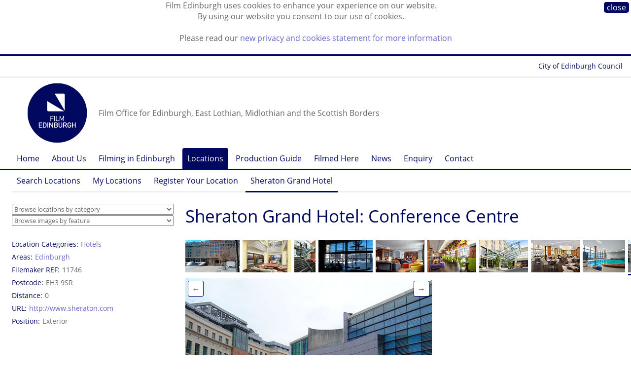

--- FILE ---
content_type: text/css; charset=UTF-8
request_url: https://www.filmedinburgh.org/grid.css?hash=-1415757331
body_size: 12531
content:


/* START: node/InForm/css/hashgrid.wm.css */

#grid {	width: 1432px;
    position: absolute;
    top: 0;
    left: 50%;    margin-left: -716px;
}

#grid div.vert {
    width: 64px;
    border: solid darkturquoise;
    border-width: 0 1px;
    background-color: rgba(200,255,255, 0.3);    margin-right: 22px;

}

#grid div.vert.first-line {    margin-left: 23px;

}


#grid div.horiz {    height: 21px;
    border-bottom: 1px dotted #ddd;
    margin: 0;
    padding: 0;

}

#grid.grid-1 div.vert{
    border-color: darkturquoise;
}

/* END: node/InForm/css/hashgrid.wm.css */

/* START: node/InForm/css/assembleCss.wm.css */
/* START: node/InForm/css/reset-meyer.css */

/* http://meyerweb.com/eric/tools/css/reset/ */
/* v1.0 | 20080212 */

html, body, div, span, applet, object, iframe,
h1, h2, h3, h4, h5, h6, p, blockquote, pre,
a, abbr, acronym, address, big, cite, code,
del, dfn, em, font, img, ins, kbd, q, s, samp,
small, strike, strong, sub, sup, tt, var,
b, u, i, center,
dl, dt, dd, ol, ul, li,
fieldset, form, label, legend,
table, caption, tbody, tfoot, thead, tr, th, td {
	margin: 0;
	padding: 0;
	border: 0;
	outline: 0;
	font-size: 100%;
	vertical-align: baseline;
	background: transparent;
}
body {
	line-height: 1;
}
ol, ul {
	list-style: none;
}
blockquote, q {
	quotes: none;
}
blockquote:before, blockquote:after,
q:before, q:after {
	content: '';
	content: none;
}

/* remember to define focus styles! */
:focus {
	outline: 0;
}

/* remember to highlight inserts somehow! */
ins {
	text-decoration: none;
}
del {
	text-decoration: line-through;
}

/* tables still need 'cellspacing="0"' in the markup */
table {
	border-collapse: collapse;
	border-spacing: 0;
}


/* END: node/InForm/css/reset-meyer.css */
/* START: node/InForm/css/nodeWidgets.wm.css */

/* Untargetted form behaviour */

fieldset label {
  display: block;
}

fieldset .w_file,
fieldset .w_text,
fieldset .w_textarea,
fieldset .w_multiSelect,
fieldset .w_select,
fieldset .w_submit,
fieldset .w_multisubmit,
fieldset .w_value,
fieldset .w_checkbox,
fieldset .w_date,
fieldset.w_radios {
  display: block;
}

fieldset.w_radios .w_radio {
  float: left;
  width: 10%;
  text-align: center;
}

fieldset.w_radios label {
  float: right;
  width: 90%;
  clear: both;
}

.widgetGrouping fieldset.no_border,
fieldset.no_border {
  border: 0;
  margin: 0;
  padding: 0;
}

/* Node Editing Widgets */

.widgetGrouping,
.widgetGrouping fieldset { 
  margin: 0 0 0.25em 0;
  padding: 0.25em 0.5em;
  color: #000;
  border: solid 1px #ccc;
}

.widgetGrouping hr {
	clear: both;	margin: 0 0 21px 0;
	padding: 0;
	border: 0;
	border-bottom: solid 1px #999;
}

.widgetGrouping table {
  margin: 0 0 22px 0;
  padding: 0;
  border: solid 1px #ccc;
  width: 99%;
  border-collapse: collapse;
}

.widgetGrouping td {
  border: solid 1px #ccc;
  padding: 0.25em;
  margin: 0;
}

.widgetGrouping fieldset.w_radios {
  border: none;
}

.widgetGrouping {
  border: solid 1px #999;
  background-color: #eee;
}


.widgetGrouping legend {
  padding: 0.1em 0.5em;
  border: solid 1px #999;
  background-color: #fff;
}

.widgetGrouping fieldset.w_radios legend {
  border: none;
  background-color: inherit;
}

.widgetGrouping fieldset legend {
  border: solid 1px #ccc;
}

.widgetGrouping a {
  color: #000;
}

.widgetGrouping a:link {
  color: #000;
  text-decoration: underline;
}

.widgetGrouping a:visited {
  color: #000;
  text-decoration: underline;
}

.widgetGrouping a:hover {
  color: #000;
  text-decoration: underline;
}

.widgetGrouping form {
  border: 0;
  margin: 0;
  padding: 0;
}

.widgetGrouping .w_labelWidget {
	overflow: auto;
  clear: both;
}

.widgetGrouping label,
.widgetGrouping fieldset.w_radios .w_radio {
  float: left;
  clear: both;
  display: block;
  width: 36%;
  padding: 0 0 0.25em 0;
}

.widgetGrouping fieldset.w_radios .w_radio {
  clear: none;
  text-align: right;
}

.w_widget label {
  width: 100%;
}

.widgetGrouping .w_widget,
.widgetGrouping fieldset.w_radios label {
  display: block;
  float: right;
  clear: right;
  width: 59%;
  padding: 0 0 0.5em 0;
}

.widgetGrouping .w_file {
  display: block;
  float: right;
  text-align: right;
  width: auto;
  margin: 0 0 0.5em 0;
}

.widgetGrouping textarea {
  -moz-box-sizing: border-box;
  -webkit-box-sizing: border-box;
  box-sizing: border-box;
  width: 100%;
  height: 20em;
}

.widgetGrouping .w_value {
  overflow:auto;
}

input, select, textarea {
	-moz-box-sizing: border-box;
	-webkit-box-sizing: border-box;
	box-sizing: border-box;
	}

.widgetGrouping .w_text input,
.widgetGrouping .w_select select,
.widgetGrouping .w_multiSelect select,
.widgetGrouping input.w_fullWidth,
.widgetGrouping textarea.w_fullWidth {
  display: block;
  width: 100%;
}

.widgetGrouping .w_text input[type=checkbox] {
  width: auto;
}

.widgetGrouping .w_isDefined {
  display: inline;
  float: left;
  width: auto;
  clear: none;
}

.widgetGrouping input.w_digit {
  -moz-box-sizing: border-box;
  -webkit-box-sizing: border-box;
  box-sizing: border-box;
  display: block;
  width: 2em;
  text-align: right;  
}

.widgetGrouping .w_textarea textarea {
  height: 4em;
}

.widgetGrouping .w_multiSelect select {
  height: 6em;
}

.widgetGrouping .w_value img.imagePreview {
  width: auto;
  max-height: 4em;
}

.widgetGrouping .w_multisubmit {
  text-align: center;
}

.gntml_edit textarea {
  height: 20em;
}

.gntml_clear {
  clear:both;
}

.gntml_error {
  border: solid 4px #ff0000;
  padding: 4px;
  margin-bottom: 1em; 
}
.error {
	color: #f00;
	font-weight: bold;
}
div.error {
  box-sizing: border-box;
  -moz-box-sizing: border-box;
  -webkit-box-sizing: border-box;
  border: solid 4px #f00;
  padding: 4px;
  text-align: center;
}

textarea.gntmledit {
  clear: both;
}

/* ******** cssVars *********** */

/* ------------------------------------------------------------------------- */
/* Obsolete: backwards compatibility only */

body.f_unpublishedCurrent {
  border-top: solid 0.5em #f00;
  padding-top: 0.5em;
}

body.f_unpublishedParent {
  border-top: solid 0.5em #fcc;
  padding-top: 0.5em;
}

/* ------------------------------------------------------------------------- */
/* Designed for use with a div right after body open */

div.f_unpublishedCurrent,
div.f_unpublishedParent {
	width: 14em;
  padding: 0.5em;
  position: fixed;
  top: 7em;
  right: -5.5em;
  transform: rotate(90deg);
  -ms-transform: rotate(90deg);
  -moz-transform: rotate(90deg);
  -webkit-transform: rotate(90deg);
  -o-transform: rotate(90deg);
  z-index: 1000;
}

div.f_unpublishedCurrent:before,
div.f_unpublishedParent:before {
  font-weight: bold;
  color: #fff;
}

div.f_unpublishedCurrent {
  background-color: #f00;
}
div.f_unpublishedCurrent:before {
  content: "This page is not published";
}

div.f_unpublishedParent {
  background-color: #fcc;
}
div.f_unpublishedParent:before {
  content: "This page (or one of its parents) is not published";
}

dl.ImgMgr {
	margin: 0;
	padding: 0;
}

.ImgMgr_Search {
	clear: both;
}
.ImgMgr_Search_Img {
	margin-bottom: 22px;
	overflow: auto;
}
.ImgMgr_Search_Img .ImgOriginal {
	float: left;
	margin-right: 24px;
}
.ImgMgr_Search dl {
	float: left;
	width: 328px;
}

dl.inline dt {
	display: inline;
	font-weight: bold;
	margin: 0;
	padding: 0;
	width: auto;
	float: none;
}
dl.inline dt:after {
	content: ': ';
}
dl.inline dd {
	display: inline;
	margin: 0;
	padding: 0;
	width: auto;
	float: none;
}
dl.inline dd:after {
	content: '';
	display: block;
}

#crop-container>img {
	width: 100%;
	height: auto;
}

/* END: node/InForm/css/nodeWidgets.wm.css */

/* START: org.cord.node.grid.Grid */
.grid_row {
margin-left: auto;
margin-right: auto;
width:1408px;
padding: 0 12px;
}
.grid_row:before, .grid_row:after { content:""; display: table; }
.grid_row:after { clear: both; }
.grid_row { zoom: 1; }
.grid_row>.i:before, .grid_row>.i:after { content:""; display: table; }
.grid_row>.i:after { clear: both; }
.grid_row>.i { zoom: 1; }

.grid_clearfix:before, .grid_clearfix:after { content:""; display: table; }
.grid_clearfix:after { clear: both; }
.grid_clearfix { zoom: 1; }
.grid_1, .grid_2, .grid_3, .grid_4, .grid_5, .grid_6, .grid_7, .grid_8, .grid_9, .grid_10, .grid_11, .grid_12, .grid_13, .grid_14, .grid_15, .grid_16 {
display:inline;
float: left;
position:relative;
margin-left:12px;
min-height: 22px;
margin-right:12px;
}
.gntml_grid { display: table-cell; position: relative; min-height: 22px; padding-left: 12px; padding-right: 12px; }
.lt-ie9 .gntml_grid { display: block; position: relative; min-height: 22px; padding-left: 0; padding-right: 0; }

.gntml_left { display: inline; float: left; clear: left; position: relative; margin: 0 24px 0 0; }
.gntml_left>.i { margin-bottom: 22px; }

.gntml_right { display: inline; float: right; clear: right; position: relative; margin: 0 0 0 24px; }
.gntml_right>.i { margin-bottom: 22px; }

.gntml_center { margin-bottom: 22px; }

.body_3>.gntml_center_1 { padding-right: 88px; padding-left: 88px; }
.body_3>.gntml_center_2 { padding-right: 88px; padding-left: 0; }

.body_4>.gntml_center_1 { padding-right: 176px; padding-left: 88px; }
.body_4>.gntml_center_2 { padding-right: 88px; padding-left: 88px; }
.body_4>.gntml_center_3 { padding-right: 88px; padding-left: 0; }

.body_5>.gntml_center_1 { padding-right: 176px; padding-left: 176px; }
.body_5>.gntml_center_2 { padding-right: 176px; padding-left: 88px; }
.body_5>.gntml_center_3 { padding-right: 88px; padding-left: 88px; }
.body_5>.gntml_center_4 { padding-right: 88px; padding-left: 0; }

.body_6>.gntml_center_1 { padding-right: 264px; padding-left: 176px; }
.body_6>.gntml_center_2 { padding-right: 176px; padding-left: 176px; }
.body_6>.gntml_center_3 { padding-right: 176px; padding-left: 88px; }
.body_6>.gntml_center_4 { padding-right: 88px; padding-left: 88px; }
.body_6>.gntml_center_5 { padding-right: 88px; padding-left: 0; }

.body_7>.gntml_center_1 { padding-right: 264px; padding-left: 264px; }
.body_7>.gntml_center_2 { padding-right: 264px; padding-left: 176px; }
.body_7>.gntml_center_3 { padding-right: 176px; padding-left: 176px; }
.body_7>.gntml_center_4 { padding-right: 176px; padding-left: 88px; }
.body_7>.gntml_center_5 { padding-right: 88px; padding-left: 88px; }
.body_7>.gntml_center_6 { padding-right: 88px; padding-left: 0; }

.body_8>.gntml_center_1 { padding-right: 352px; padding-left: 264px; }
.body_8>.gntml_center_2 { padding-right: 264px; padding-left: 264px; }
.body_8>.gntml_center_3 { padding-right: 264px; padding-left: 176px; }
.body_8>.gntml_center_4 { padding-right: 176px; padding-left: 176px; }
.body_8>.gntml_center_5 { padding-right: 176px; padding-left: 88px; }
.body_8>.gntml_center_6 { padding-right: 88px; padding-left: 88px; }
.body_8>.gntml_center_7 { padding-right: 88px; padding-left: 0; }

.body_9>.gntml_center_1 { padding-right: 352px; padding-left: 352px; }
.body_9>.gntml_center_2 { padding-right: 352px; padding-left: 264px; }
.body_9>.gntml_center_3 { padding-right: 264px; padding-left: 264px; }
.body_9>.gntml_center_4 { padding-right: 264px; padding-left: 176px; }
.body_9>.gntml_center_5 { padding-right: 176px; padding-left: 176px; }
.body_9>.gntml_center_6 { padding-right: 176px; padding-left: 88px; }
.body_9>.gntml_center_7 { padding-right: 88px; padding-left: 88px; }
.body_9>.gntml_center_8 { padding-right: 88px; padding-left: 0; }

.body_10>.gntml_center_1 { padding-right: 440px; padding-left: 352px; }
.body_10>.gntml_center_2 { padding-right: 352px; padding-left: 352px; }
.body_10>.gntml_center_3 { padding-right: 352px; padding-left: 264px; }
.body_10>.gntml_center_4 { padding-right: 264px; padding-left: 264px; }
.body_10>.gntml_center_5 { padding-right: 264px; padding-left: 176px; }
.body_10>.gntml_center_6 { padding-right: 176px; padding-left: 176px; }
.body_10>.gntml_center_7 { padding-right: 176px; padding-left: 88px; }
.body_10>.gntml_center_8 { padding-right: 88px; padding-left: 88px; }
.body_10>.gntml_center_9 { padding-right: 88px; padding-left: 0; }

.body_11>.gntml_center_1 { padding-right: 440px; padding-left: 440px; }
.body_11>.gntml_center_2 { padding-right: 440px; padding-left: 352px; }
.body_11>.gntml_center_3 { padding-right: 352px; padding-left: 352px; }
.body_11>.gntml_center_4 { padding-right: 352px; padding-left: 264px; }
.body_11>.gntml_center_5 { padding-right: 264px; padding-left: 264px; }
.body_11>.gntml_center_6 { padding-right: 264px; padding-left: 176px; }
.body_11>.gntml_center_7 { padding-right: 176px; padding-left: 176px; }
.body_11>.gntml_center_8 { padding-right: 176px; padding-left: 88px; }
.body_11>.gntml_center_9 { padding-right: 88px; padding-left: 88px; }
.body_11>.gntml_center_10 { padding-right: 88px; padding-left: 0; }

.body_12>.gntml_center_1 { padding-right: 528px; padding-left: 440px; }
.body_12>.gntml_center_2 { padding-right: 440px; padding-left: 440px; }
.body_12>.gntml_center_3 { padding-right: 440px; padding-left: 352px; }
.body_12>.gntml_center_4 { padding-right: 352px; padding-left: 352px; }
.body_12>.gntml_center_5 { padding-right: 352px; padding-left: 264px; }
.body_12>.gntml_center_6 { padding-right: 264px; padding-left: 264px; }
.body_12>.gntml_center_7 { padding-right: 264px; padding-left: 176px; }
.body_12>.gntml_center_8 { padding-right: 176px; padding-left: 176px; }
.body_12>.gntml_center_9 { padding-right: 176px; padding-left: 88px; }
.body_12>.gntml_center_10 { padding-right: 88px; padding-left: 88px; }
.body_12>.gntml_center_11 { padding-right: 88px; padding-left: 0; }

.body_13>.gntml_center_1 { padding-right: 528px; padding-left: 528px; }
.body_13>.gntml_center_2 { padding-right: 528px; padding-left: 440px; }
.body_13>.gntml_center_3 { padding-right: 440px; padding-left: 440px; }
.body_13>.gntml_center_4 { padding-right: 440px; padding-left: 352px; }
.body_13>.gntml_center_5 { padding-right: 352px; padding-left: 352px; }
.body_13>.gntml_center_6 { padding-right: 352px; padding-left: 264px; }
.body_13>.gntml_center_7 { padding-right: 264px; padding-left: 264px; }
.body_13>.gntml_center_8 { padding-right: 264px; padding-left: 176px; }
.body_13>.gntml_center_9 { padding-right: 176px; padding-left: 176px; }
.body_13>.gntml_center_10 { padding-right: 176px; padding-left: 88px; }
.body_13>.gntml_center_11 { padding-right: 88px; padding-left: 88px; }
.body_13>.gntml_center_12 { padding-right: 88px; padding-left: 0; }

.body_14>.gntml_center_1 { padding-right: 616px; padding-left: 528px; }
.body_14>.gntml_center_2 { padding-right: 528px; padding-left: 528px; }
.body_14>.gntml_center_3 { padding-right: 528px; padding-left: 440px; }
.body_14>.gntml_center_4 { padding-right: 440px; padding-left: 440px; }
.body_14>.gntml_center_5 { padding-right: 440px; padding-left: 352px; }
.body_14>.gntml_center_6 { padding-right: 352px; padding-left: 352px; }
.body_14>.gntml_center_7 { padding-right: 352px; padding-left: 264px; }
.body_14>.gntml_center_8 { padding-right: 264px; padding-left: 264px; }
.body_14>.gntml_center_9 { padding-right: 264px; padding-left: 176px; }
.body_14>.gntml_center_10 { padding-right: 176px; padding-left: 176px; }
.body_14>.gntml_center_11 { padding-right: 176px; padding-left: 88px; }
.body_14>.gntml_center_12 { padding-right: 88px; padding-left: 88px; }
.body_14>.gntml_center_13 { padding-right: 88px; padding-left: 0; }

.body_15>.gntml_center_1 { padding-right: 616px; padding-left: 616px; }
.body_15>.gntml_center_2 { padding-right: 616px; padding-left: 528px; }
.body_15>.gntml_center_3 { padding-right: 528px; padding-left: 528px; }
.body_15>.gntml_center_4 { padding-right: 528px; padding-left: 440px; }
.body_15>.gntml_center_5 { padding-right: 440px; padding-left: 440px; }
.body_15>.gntml_center_6 { padding-right: 440px; padding-left: 352px; }
.body_15>.gntml_center_7 { padding-right: 352px; padding-left: 352px; }
.body_15>.gntml_center_8 { padding-right: 352px; padding-left: 264px; }
.body_15>.gntml_center_9 { padding-right: 264px; padding-left: 264px; }
.body_15>.gntml_center_10 { padding-right: 264px; padding-left: 176px; }
.body_15>.gntml_center_11 { padding-right: 176px; padding-left: 176px; }
.body_15>.gntml_center_12 { padding-right: 176px; padding-left: 88px; }
.body_15>.gntml_center_13 { padding-right: 88px; padding-left: 88px; }
.body_15>.gntml_center_14 { padding-right: 88px; padding-left: 0; }

.body_16>.gntml_center_1 { padding-right: 704px; padding-left: 616px; }
.body_16>.gntml_center_2 { padding-right: 616px; padding-left: 616px; }
.body_16>.gntml_center_3 { padding-right: 616px; padding-left: 528px; }
.body_16>.gntml_center_4 { padding-right: 528px; padding-left: 528px; }
.body_16>.gntml_center_5 { padding-right: 528px; padding-left: 440px; }
.body_16>.gntml_center_6 { padding-right: 440px; padding-left: 440px; }
.body_16>.gntml_center_7 { padding-right: 440px; padding-left: 352px; }
.body_16>.gntml_center_8 { padding-right: 352px; padding-left: 352px; }
.body_16>.gntml_center_9 { padding-right: 352px; padding-left: 264px; }
.body_16>.gntml_center_10 { padding-right: 264px; padding-left: 264px; }
.body_16>.gntml_center_11 { padding-right: 264px; padding-left: 176px; }
.body_16>.gntml_center_12 { padding-right: 176px; padding-left: 176px; }
.body_16>.gntml_center_13 { padding-right: 176px; padding-left: 88px; }
.body_16>.gntml_center_14 { padding-right: 88px; padding-left: 88px; }
.body_16>.gntml_center_15 { padding-right: 88px; padding-left: 0; }

.grid_1, .gntml_left_1, .gntml_right_1, .gntml_grid_1 { width:64px; }
.grid_2, .gntml_left_2, .gntml_right_2, .gntml_grid_2 { width:152px; }
.grid_3, .gntml_left_3, .gntml_right_3, .gntml_grid_3 { width:240px; }
.grid_4, .gntml_left_4, .gntml_right_4, .gntml_grid_4 { width:328px; }
.grid_5, .gntml_left_5, .gntml_right_5, .gntml_grid_5 { width:416px; }
.grid_6, .gntml_left_6, .gntml_right_6, .gntml_grid_6 { width:504px; }
.grid_7, .gntml_left_7, .gntml_right_7, .gntml_grid_7 { width:592px; }
.grid_8, .gntml_left_8, .gntml_right_8, .gntml_grid_8 { width:680px; }
.grid_9, .gntml_left_9, .gntml_right_9, .gntml_grid_9 { width:768px; }
.grid_10, .gntml_left_10, .gntml_right_10, .gntml_grid_10 { width:856px; }
.grid_11, .gntml_left_11, .gntml_right_11, .gntml_grid_11 { width:944px; }
.grid_12, .gntml_left_12, .gntml_right_12, .gntml_grid_12 { width:1032px; }
.grid_13, .gntml_left_13, .gntml_right_13, .gntml_grid_13 { width:1120px; }
.grid_14, .gntml_left_14, .gntml_right_14, .gntml_grid_14 { width:1208px; }
.grid_15, .gntml_left_15, .gntml_right_15, .gntml_grid_15 { width:1296px; }
.grid_16, .gntml_left_16, .gntml_right_16, .gntml_grid_16 { width:1384px; }

.alpha, .gntml_plus_alpha { margin-left: 0; clear: left; }
.omega, .gntml_plus_omega { margin-right: 0; }
.gntml_clear { clear: both; }
.grid_1.grid_innerRow,
.grid_2.grid_innerRow,
.grid_3.grid_innerRow,
.grid_4.grid_innerRow,
.grid_5.grid_innerRow,
.grid_6.grid_innerRow,
.grid_7.grid_innerRow,
.grid_8.grid_innerRow,
.grid_9.grid_innerRow,
.grid_10.grid_innerRow,
.grid_11.grid_innerRow,
.grid_12.grid_innerRow,
.grid_13.grid_innerRow,
.grid_14.grid_innerRow,
.grid_15.grid_innerRow,
.grid_16.grid_innerRow,
.grid_innerRow {
margin-left: -12px;
margin-right: -12px;
}
.grid_innerRow:before, .grid_innerRow:after { content:""; display: table; }
.grid_innerRow:after { clear: both; }
.grid_innerRow { zoom: 1; }
.grid_innerRow>.i:before, .grid_innerRow>.i:after { content:""; display: table; }
.grid_innerRow>.i:after { clear: both; }
.grid_innerRow>.i { zoom: 1; }

.gntml_grid_x { display: table; margin-left: -12px; margin-right: -12px; }
.lt-ie9 .gntml_grid_x { display: block; margin-left: 0; margin-right: 0; }
.gntml_grid_x>.i { display: table-row; }
.lt-ie9 .gntml_grid_x>.i { display: block; }

.grid_i_l_1 { margin-left: 88px; }
.grid_i_r_1 { margin-right: 88px; }
.grid_i_l_2 { margin-left: 176px; }
.grid_i_r_2 { margin-right: 176px; }
.grid_i_l_3 { margin-left: 264px; }
.grid_i_r_3 { margin-right: 264px; }
.grid_i_l_4 { margin-left: 352px; }
.grid_i_r_4 { margin-right: 352px; }
.grid_i_l_5 { margin-left: 440px; }
.grid_i_r_5 { margin-right: 440px; }
.grid_i_l_6 { margin-left: 528px; }
.grid_i_r_6 { margin-right: 528px; }
.grid_i_l_7 { margin-left: 616px; }
.grid_i_r_7 { margin-right: 616px; }
.grid_i_l_8 { margin-left: 704px; }
.grid_i_r_8 { margin-right: 704px; }
.grid_i_l_9 { margin-left: 792px; }
.grid_i_r_9 { margin-right: 792px; }
.grid_i_l_10 { margin-left: 880px; }
.grid_i_r_10 { margin-right: 880px; }
.grid_i_l_11 { margin-left: 968px; }
.grid_i_r_11 { margin-right: 968px; }
.grid_i_l_12 { margin-left: 1056px; }
.grid_i_r_12 { margin-right: 1056px; }
.grid_i_l_13 { margin-left: 1144px; }
.grid_i_r_13 { margin-right: 1144px; }
.grid_i_l_14 { margin-left: 1232px; }
.grid_i_r_14 { margin-right: 1232px; }
.grid_i_l_15 { margin-left: 1320px; }
.grid_i_r_15 { margin-right: 1320px; }
.grid_i_l_16 { margin-left: 1408px; }
.grid_i_r_16 { margin-right: 1408px; }

/* END: org.cord.node.grid.Grid */

/* START: node/InForm/css/themedForm_4_6_float.css */


.w_themedForm,
.w_themedForm select,
.w_themedForm input,
.w_themedForm textarea {
  font-size: 1em;
}

.w_themedForm fieldset {
  border: 0;
  padding: 0;
  margin: 0;
}

.w_themedForm .w_labelWidget {
  clear: both;
}

.w_themedForm label {
  float: left;
  display: block;
  width: 39%;
  margin: 0 0 0.5em 0;
}


.w_themedForm .w_widget {
  display: block;
  float: right;
  width: 59%;
  margin: 0 0 0.5em 0;
}

.w_themedForm .w_text input,
.w_themedForm .w_select select,
.w_themedForm .w_multiSelect select,
.w_themedForm .w_textarea textarea,
.w_themedForm input.w_fullWidth,
.w_themedForm textarea.w_fullWidth {
  -moz-box-sizing: border-box;
  -webkit-box-sizing: border-box;
  width: 100%;
  border: solid 1px #999;
  display: block;
  padding: 0.1em;
}

.w_themedForm h1,
.w_themedForm h2,
.w_themedForm h3,
.w_themedForm h4 {
  clear: both;
}


/* END: node/InForm/css/themedForm_4_6_float.css */
 /* START: node/InForm/css/typography.wm.css */

html { overflow-y: scroll; }

body, select, input, textarea {
	font-family: "open-sans", serif;
	color: #666;
	}
body, textarea {
	 font-size: 16px; line-height: 22px; 
	}

h1, h2, h3, h4, ul, ol, dl, p, .gntml_image>.i, .gntml_plus_tint, pre.code_block {
	margin-bottom: 22px ;
}
h1,h2,h3,h4 {
	margin-top: 44px;
	color: #00095F;
	font-weight: 600;
	}
h1.node_title {
	margin-top: 0;
	}
	
h1 {  font-size: 35px; line-height: 1.5em; font-weight: 400;  }
h2 {  font-size: 20px; line-height: 1.5em;  }
h3 {  font-size: 17px;  }
h4 { }

a:link,
a:visited {
	color: #66C;
	text-decoration: none;
}
a:link:hover,
a:visited:hover {
	color: #33f;
}

.wrapper_footer {
	font-size: 14px;
}
.footer_header {
	color: #00095F;
	font-weight: 600;
	font-size: 20px; 
	line-height: 1.5em;
}

hr {	margin: 0 0 43px 0;
	padding: 0;
	border: 0;
	border-bottom: solid 1px black;
	}

sup {
	font-size: 80%;
	position: relative;
	top: -0.5em;
}

sub {
	font-size: 80%;
	position: relative;
	bottom: -0.5em;
}

ul, ol, .semantic ul.semantic, .semantic ol.semantic {	margin-left: 88px;
}
ul {
	list-style: disc;
	}
ol	{
	list-style: decimal;
}
ul.semantic, ol.semantic {
	list-style:none;
	margin-left:0;
	}

ul ul, ul ol, ol ol, ol ul, .gntml_plus_tint_i * {
	margin-bottom: 0;
}
.gntml li {
	margin-bottom: 11px;
}
.gntml_plus_tint_i {
  padding: 11px;
}

dl { 
	overflow: auto; 
}
dt { 
	width: 152px; 
	float: left; 
	clear: both; 
	text-align: right;
	margin-bottom: 11px;
	color: #00095F;  
}
dd { 
	width: 504px; 
	margin: 0; 
	float: right; 
	clear: right;  
	margin-bottom: 11px;  
}

dl.sidebar {
	font-size: 90%;
}
dl.sidebar dt {
	display: inline-block;
	width: auto;
	float: none;
	text-align: left;
	margin: 4px 0 0 0;
}
dl.sidebar dt:after {
	content: ':';
	margin-right: 5px;
}
dl.sidebar dd {
	display: inline;
	width: 100%;
	float: none;
	text-align: left;
	margin: 0;
}
dl.sidebar dd:after{
  display: block;
  content: '';
}
	
blockquote {
	margin: 0 88px 22px 88px;
	font-style: italic;
}
.grid_3 blockquote {
	margin-left: 0;
	margin-right: 0;
	}

.Locations_Register h2 {
	margin-top: 0;
	padding-top: 22px;
	margin-bottom: 11px;
}
.Locations_Register h3 {
	margin-top: 0;
	margin-bottom: 11px;
}

/* END: node/InForm/css/typography.wm.css */

/* START: node/InForm/css/navigation.wm.css */

.m_menu a {
	color: #00095F;
}

.m_menu ul {
	list-style: none;
}

.m_menu a {
	display: block;
	text-decoration: none;
}

.nav_horz_1 {
	border-bottom: solid 3px #00095F;
}
.nav_horz_1>.grid_row>.m_menu {
	padding: 0 12px;
}

.nav_horz_1>.m_menu {
	margin: 0 auto;
}
.nav_horz_2 {
	margin:  0 12px;
	border-bottom: solid 3px #EEEEEE;
}
.nav_horz_2>.m_menu {
	margin-bottom: -3px;
}
.wrapper_topnav {
	border-bottom: solid 3px #EEEEEE;
}
.nav_topnav {
	padding: 0 12px;
}
.nav_topnav a {
	padding: 10px 0;
	margin-left: 20px;
	display: block;
	float: right;
	text-decoration: none;
}

.social {
	float: right;
}

.m_singleGeneration {
	clear: left;
}
.m_singleGeneration ul {
	margin: 0;
	padding: 0;
	overflow: auto;
}
.m_singleGeneration li {
	float: left;
	margin-right: 5px;
}

.nav_horz_1 a {
	padding: 10px;
	color: #00095F;
	-webkit-border-top-left-radius: 4px; 
-moz-border-top-left-radius: 4px; 
border-top-left-radius: 4px; 
-webkit-border-top-right-radius: 4px; 
-moz-border-top-right-radius: 4px; 
border-top-right-radius: 4px; 
-webkit-border-bottom-right-radius: 0px; 
-moz-border-bottom-right-radius: 0px; 
border-bottom-right-radius: 0px; 
-webkit-border-bottom-left-radius: 0px; 
-moz-border-bottom-left-radius: 0px; 
border-bottom-left-radius: 0px; 
-moz-background-clip: padding;
-webkit-background-clip: padding-box;
background-clip: padding-box;

}
.nav_horz_1 a:hover,
.nav_horz_1 a.current,
.nav_horz_1 a.parent {
	color: #fff;
	background-color: #00095F;
}

.nav_horz_2 .m_singleGeneration {
}
.nav_horz_2 li {
}
.nav_horz_2 a {
	padding: 10px;
	color: #00095F;
	border-bottom: solid 3px rgba(0,0,0,0);
}
.nav_horz_2 a:hover,
.nav_horz_2 a.current,
.nav_horz_2 a.parent {
	border-bottom: solid 3px #00095F;
}

.m_treeFull {
	clear: left;
}

.m_treeFull ul {
	margin: 0;
	padding: 0 0 0 22px;
}
.m_treeFull ul.ul0 {
	padding-left: 0;
	margin-bottom: 22px;
}

.m_treeFull a {
	zoom: 1;
}
.m_treeFull a.current {
	color: #fff;
	background-color: #00095F;
	display: inline;
	padding: 0 6px;
	margin-left: -6px;
	-webkit-border-radius: 5px; 
-moz-border-radius: 5px; 
border-radius: 5px; 

}

.numPaginator {
	float: left;
	clear: left;
	width: 328px;
	text-align: center;
	margin-bottom: 11px;
	}
.numPaginator p {
	margin-bottom:0;
}	
.numPaginator ul {
  list-style: none;
  padding: 0;
  margin: 0 auto;
  overflow: auto;
}
.numPaginator li {
  display: inline-block;
  padding: 0;
}

.abcPaginator {
	float: left;
	clear: left;
	box-sizing: border-box;
	width: 328px;
	color: #EEEEEE;
  overflow: auto;
	line-height: 30px;
	margin-bottom: 11px;
	padding: 3px 1px 2px 3px;
	border: solid 2px #EEEEEE;
	-webkit-border-radius: 4px; 
-moz-border-radius: 4px; 
border-radius: 4px; 

}

.abcPaginator ul {
  list-style: none;
  padding: 0;
  margin: 0;
}

.abcPaginator li {
  display: block;
  float: left;
  width: 36px;
  text-align: center;
  padding: 0;
  margin: 0 1px 1px 0;
}
.abcPaginator li.all {
	width: 73px;
}
.abcPaginator a {
	background-color: #EEEEEE;
	display: block;
	color: #00095F;
  -webkit-border-radius: 2px; 
-moz-border-radius: 2px; 
border-radius: 2px; 

}
.abcPaginator a:hover {
	background-color: #00095F;
	color: #fff;
}
.abcPaginator li.selected {
	background-color: #00095F;
	color: #fff;
  -webkit-border-radius: 2px; 
-moz-border-radius: 2px; 
border-radius: 2px; 

}
.abcPaginator li.selected strong {
	font-weight: 400;
}

select#type_id {
  width: 100%;
  margin: 0 0 22px 0;
}
	
a.RSS {
	display: block;
	padding-left: 18px;
	background: url('/statics/build/node/img/feed-icons/feed-icon-14x14.png') no-repeat left;
}

.LhsNav {
	margin-bottom: 22px;
}
.LhsNavHeading {
	margin-bottom: 5px;
	color: #00095F;
}
.LhsNavEntry {
	margin-bottom: 5px;
}

.phone_logo {
	margin: 12px;
	float: left;
}
.phone_strapline {
	margin: 22px 0 0 0;
}
.phone_widgets {
	overflow: auto;
	float: right;
	margin-top: 5px;
	margin-left: 24px;
	margin-bottom: 10px;
}

a.phone_launcher,
a.phone_up,
a.phone_social {
	color: #00095F;
	text-align: center;
	width: 30px;
}
.phone_launcher {
	margin: 5px 12px 0 0px;
	float: right;
	clear: right;
	font-size: 30px;
	line-height: 1;
}
a.phone_up {
	float: right;
	clear: right; 
	font-size: 35px;
	line-height: 0.5;
	margin: 12px 12px 0 0;
}
a.phone_social {
	float: right;
	clear: right;
	font-family: socialIcons;
	font-size: 35px;
	line-height: 0.5;
	margin: 24px 12px 12px 0;
}

#phone_menu {  }
#phone_menu .arrow {
display: inline-block; background-color: #EEEEEE; width: 30px; height: 30px; line-height: 30px; text-align: center;
}
#phone_menu .parent { }
#phone_menu .current { margin-left: 32px; }
#phone_menu .child { margin-left: 64px; }
#phone_menu>div>div { margin-bottom: 2px; }
#menu_launcher.selected { background-color: #00095F; color: #fff; }

/* END: node/InForm/css/navigation.wm.css */

/* START: node/InForm/css/branding.wm.css */

.t_summary {
	margin-bottom: 44px ;
}


/* END: node/InForm/css/branding.wm.css */
/* START: node/InForm/css/rowsAndColumns.wm.css */

.t_row_header, .t_row_content, .t_row_footer {
	}
	
.t_header, 
.t_left, .t_content, .t_right,
.t_footer {
	overflow: visible;
}

/* END: node/InForm/css/rowsAndColumns.wm.css */
/* START: node/InForm/css/searchBox.wm.css */

.r_search { 
  padding-top:22px; 
  padding-bottom:0 ;
  height: 66px;
}

.f_globalSearch {
	margin-bottom: 22px;
	}
	
.f_globalSearchInput { 
  display: block; 
  border: solid 1px #ccc; 
  background-color: #fcfcfc;
  width: 100%; 
  height:22px ; 
  padding-left: 6px; 
  border-radius: 3px; 
  -moz-border-radius: 3px; 
  box-sizing: border-box;
  -moz-box-sizing: border-box;
  -webkit-box-sizing: border-box;
  margin: 0;
}

/* END: node/InForm/css/searchBox.wm.css */
/* start: node/InForm/css/bannerImg.wm.css */

.bannerImg {
	background-color:#ccc;
	margin-bottom: 22px;
}

.bannerImg img {
	margin: 0 auto;
}

/* end: node/InForm/css/bannerImg.wm.css */
/* START: node/InForm/css/ImagePage.wm.css */

.ImagePage_nav { 
	overflow: auto; 
	margin-bottom: 22px; 
}

/* END: node/InForm/css/ImagePage.wm.css */
/* START: node/InForm/css/ImagePageListing.wm.html */

.f_ImagePageListing>.row {
	overflow:auto;
	padding-bottom: 22px;
	margin: 0  -12px;
}
.f_ImagePageListing>.row>li {
	float: left;
	margin: 0 12px;
	}

/* END: node/InForm/css/ImagePageListing.wm.html */
/* START: node/InForm/css/IndexListing.wm.css */

.IndexListing_overview p {
	margin: 0 0 0 88px;
	text-indent: -88px;
}
.IndexListing_overview .indexValue { font-weight: bold; }
.IndexListing_overview a { text-decoration: none; }

.IndexPage_IndexValue .isDefined { width: auto; }
.IndexPage_IndexValue .ranking { width: 4em; }
.IndexPage_IndexValue .description { width: 100%; height: 3em; }

/* END: node/InForm/css/IndexListing.wm.css */
/* START: node/InForm/css/TimedPageListing.wm.css */

.timedPages .image {
	float: left;
	margin-right: 24px;
	min-width: 64px;
	}
.timedPages .description {
	display: block;
	margin-bottom: 22px;
	}
.timedPages .formattedDates:after {
	content: ": ";
	}
.timedPages.illustrated {
	}
.timedPages.illustrated>li {
	overflow: auto;
	}

.TimedPageListing_TimedPage>ul {
	list-style: none;
	margin-left: 0;
}

.TimedPageListing_TimedPage>ul>li {
	margin-bottom: 22px;
}

.TimedPageListing .f_title {
	margin-bottom: 0;
}

.TimedPageListing .f_startTime {
	float: right;
	margin-left: 2em;
}

.TimedPageListing_homeHighlights li {
	margin-bottom: 0;
}

.TimedPageListing_homeHighlights p {
	margin-bottom: 0;
}

.gallery>.row {
	overflow: auto;
	padding-bottom: 22px;
	margin: 0 -12px;
}
.gallery>.row>li {
	float: left;
	margin: 0 12px;
}
.gallery>.row>li>a>img {
	margin-bottom: 22px;
	}
.gallery1>.row>li {
	width: 64px;
}
.gallery2>.row>li {
	width: 152px;
}
.gallery3>.row>li {
	width: 240px;
}

.formattedDates:after { content: ': '; }
.timedPageListing:after { content: ': '; }

/* END: node/InForm/css/TimedPageListing.wm.css */
/* START: node/InForm/css/TimedPage.wm.css */

.TimedPage_count {
	text-align: center;
}
.TimedPage_next {
	text-align: right;
}

p.TimedPage_nav_date {
	text-align: center;
}

/* END: node/InForm/css/TimedPage.wm.css */

.gntml_plus_top, .gntml_grid.gntml_plus_top {
	vertical-align: top;
	}
.gntml_plus_bottom, .gntml_grid.gntml_plus_bottom {
	vertical-align: bottom;
	}
.gntml_plus_middle, .gntml_grid.gntml_plus_middle {
	vertical-align: middle;
	}
.gntml_plus_left>.i>* {
	text-align: left;
	}
.gntml_plus_right>.i>* {
	text-align: right;
	}
.gntml_plus_center>.i>* {
	text-align: center;
	}
.gntml_plus_justify>.i>* {
	text-align: justify;
	}
.gntml_plus_clear {
	clear: both;
	}
.gntml_plus_clear_left {
	clear: left;
	}
.gntml_plus_clear_right {
	clear: right;
	}
.gntml_left.gntml_in_1 { margin-left: 88px; }
.gntml_right.gntml_in_1 { margin-right: 88px; }
.gntml_left.gntml_in_2 { margin-left: 176px; }
.gntml_right.gntml_in_2 { margin-right: 176px; }
.gntml_left.gntml_in_3 { margin-left: 264px; }
.gntml_right.gntml_in_3 { margin-right: 264px; }
.gntml_left.gntml_in_4 { margin-left: 352px; }
.gntml_right.gntml_in_4 { margin-right: 352px; }
.gntml_left.gntml_in_5 { margin-left: 440px; }
.gntml_right.gntml_in_5 { margin-right: 440px; }
.gntml_left.gntml_in_6 { margin-left: 528px; }
.gntml_right.gntml_in_6 { margin-right: 528px; }
.gntml_left.gntml_in_7 { margin-left: 616px; }
.gntml_right.gntml_in_7 { margin-right: 616px; }
.gntml_left.gntml_in_8 { margin-left: 704px; }
.gntml_right.gntml_in_8 { margin-right: 704px; }

.gntml_left.gntml_plus_noclear,
.gntml_right.gntml_plus_noclear {
	clear: none;
}
.gntml_left.gntml_plus_adjacent {
	margin-right: 0;
	}
.gntml_right.gntml_plus_adjacent {
	margin-left: 0;
	}

.gntml_plus_moveleft_1 {
	position: relative;
	left: -88px;
}
.gntml_plus_moveleft_2 {
	position: relative;
	left: -176px;
}
.gntml_plus_moveleft_3 {
	position: relative;
	left: -264px;
}
.gntml_plus_moveleft_4 {
	position: relative;
	left: -352px;
}
.gntml_plus_moveleft_5 {
	position: relative;
	left: -440px;
}
.gntml_plus_moveleft_6 {
	position: relative;
	left: -528px;
}
.gntml_plus_moveleft_7 {
	position: relative;
	left: -616px;
}
.gntml_plus_moveleft_8 {
	position: relative;
	left: -704px;
}
.gntml_plus_moveright_1 {
	position: relative;
	right: -88px;
}
.gntml_plus_moveright_2 {
	position: relative;
	right: -176px;
}
.gntml_plus_moveright_3 {
	position: relative;
	right: -264px;
}
.gntml_plus_moveright_4 {
	position: relative;
	right: -352px;
}
.gntml_plus_moveright_5 {
	position: relative;
	right: -440px;
}
.gntml_plus_moveright_6 {
	position: relative;
	right: -528px;
}
.gntml_plus_moveright_7 {
	position: relative;
	right: -616px;
}
.gntml_plus_moveright_8 {
	position: relative;
	right: -704px;
}

.grid_innerRow {
	clear: both;
}

.gntml_plus_header_down_1,
.gntml_plus_header_down_2,
.gntml_plus_header_down_3,
.gntml_plus_header_down_4,
.gntml_plus_header_down_5,
.gntml_plus_header_down_6,
.gntml_plus_header_down_7,
.gntml_plus_header_down_8 {
	display: block;
	width: 0;
	margin: 0;
	padding: 0;
}
.gntml_plus_header_down_1 {
	height: 22px;
}
.gntml_plus_header_down_2 {
	height: 44px;
}
.gntml_plus_header_down_3 {
	height: 66px;
}
.gntml_plus_header_down_4 {
	height: 88px;
}
.gntml_plus_header_down_5 {
	height: 110px;
}
.gntml_plus_header_down_6 {
	height: 132px;
}
.gntml_plus_header_down_7 {
	height: 154px;
}
.gntml_plus_header_down_8 {
	height: 176px;
}
.gntml_plus_header_down_1.gntml_right {
	float: right;
}
.gntml_plus_header_down_1.gntml_left {
	float: left;
}
div.gntml_plus_down.gntml_left,
div.gntml_plus_down.gntml_right {
	margin-top: 22px;
}

.gntml_plus_wide {
	margin-left: -24px;
	margin-right: -24px;
}
.gntml_grid.gntml_plus_wide {
	padding-left: 0;
	padding-right: 0;
}

.gntml_plus_halfwide {
	margin-left: -12px;
	margin-right: -12px;
}
.gntml_grid.gntml_plus_halfwide {
	padding-left: 0;
	padding-right: 0;
}

div.gntml_plus_continuous>.i,
div.gntml_plus_continuous>.i>*:first-child {
	margin-top: 0;
}
div.gntml_plus_continuous>.i,
div.gntml_plus_continuous>.i>*:last-child {
	margin-bottom: 0;
}

.gntml.left_0>.content {
	margin-left: 0;
}
.gntml.left_1>.content {
	margin-left: 88px;
}
.gntml.left_2>.content {
	margin-left: 176px;
}
.gntml.left_3>.content {
	margin-left: 264px;
}
.gntml.left_4>.content {
	margin-left: 352px;
}
.gntml.left_5>.content {
	margin-left: 440px;
}
.gntml.left_6>.content {
	margin-left: 528px;
}
.gntml.right_0>.content {
	margin-right: 0;
}
.gntml.right_1>.content {
	margin-right: 88px;
}
.gntml.right_2>.content {
	margin-right: 176px;
}
.gntml.right_3>.content {
	margin-right: 264px;
}
.gntml.right_4>.content {
	margin-right: 352px;
}
.gntml.right_5>.content {
	margin-right: 440px;
}
.gntml.right_6>.content {
	margin-right: 528px;
}

span.gntml_plus_field_shim {
	display: block;
}

.table {
	overflow: auto;
}
.table>.row {
	clear: left;
}
.row>* {
	float: left;
	width: 152px;
	margin: 0 12px 22px 12px;
}
.row>:first-child { margin-left: 0; }
.row>:last-child { margin-right: 0; }
.row>.cell1 { width: 64px; }
.row>.cell2 { width: 152px; }
.row>.cell3 { width: 240px; }
.row>.cell4 { width: 328px; }
.row>.cell5 { width: 416px; }
.row>.cell6 { width: 504px; }
.row>.cell8 { width: 680px; }

.lt-ie9 .gntml_grid_x {
        display: block;
        margin-left: -12px;
        margin-right: -12px;
        overflow: auto;
}
.lt-ie9 .gntml_grid_x>.i {
        display: block;
}
.lt-ie9 .gntml_grid {
        display: block;
        padding-left: 12px;
        padding-right: 12px;
        float: left;
}

.gntml_grid_x {
	clear:both;
	margin: 0;
}
.gntml_grid_x>.i>.gntml_grid:first-child {
        padding-left: 0px;
}
.gntml_grid_x>.i>.gntml_grid:last-child {
        padding-right: 0px;
}
.gntml_grid {
	vertical-align: top;
}

select.CyclingImage-add-id {
	max-width: 25em;
	float: right;
}
input.CyclingImage-ranking {
	width: 3em;
	}

/* END: node/InForm/css/blockStyles.wm.css */

.tp_content .content {
	margin-left: 352px;
	margin-right: 352px;
}

.tp_row {
	padding-left: 12px;
	padding-right: 12px;
}

.tp_left {
	float: left;
	width: 328px;
	margin-right: 24px;
}

.tp_right {
	float: right;
	width: 328px;
	margin-left: 24px;
}

.gntml_placeholder {
	background-color: #ddd;
	border: solid 1px black;
	width: 100%;
	padding-top: 56.25%;
	position: relative;
	margin-bottom: 22px;
}
.gntml_placeholder>.gntml_placeholder_caption {
	position: absolute;
	top: 5px;
	width: 100%;
	text-align: center;
	margin: 0;
	padding: 0;
}

ul.accordion {
	list-style: none;
	padding: 0;
	margin: 0;
}

ul.accordion .inner {
	overflow: hidden;
	display: none;
}
ul.accordion .inner.initshow {
	display: block;
}

ul.accordion a.toggle {
	text-decoration: none;
}
ul.accordion .inner {
	margin-left: 88px;
	border: solid 1px black;
	padding: 1em;
	margin-bottom: 1em;
}

html,
body {
	margin: 0;
	padding: 0;
	height: 100%;
}

.wrapper {
	position: relative;
	min-height: 100%;
	overflow: auto;
}

.wrapper_content {
	margin-top: 22px;
	padding-bottom: 320px;
}

.wrapper_footer {
	position: absolute;
	bottom: 0;
	width: 100%;
	border-top: solid 3px #00095F;
	background-color: #EEEEEE;
	padding: 22px 0 11px 0;
}
.wrapper_phonefooter {
	border-top: solid 3px #00095F;
	padding-top: 22px;
}

.wrapper_phonenav {
	overflow: auto;
}

.nav_topnav {
	font-size: 85%;
}

.private,
a.private {
	color: red;
}

.tp_content h1.content {
	margin-right: 0;
}

.marginleft {
	margin-left: 352px;
}

.LocationImage_siblings {
	width: 328px;
	margin-left: 24px;
	float: right;
}

.LocationImage_hsiblings {
	overflow: auto;
}

.LocationImage_hsibling {
	float: left;
	clear: right;
	padding-bottom: 3px;
	border-bottom: solid 3px #fff;
	margin: 0 6px 6px 0;
}
.LocationImage_hsibling.current,
.LocationImage_hsibling:hover {
	display: block;
	padding-bottom: 3px;
	border-bottom: solid 3px #00095F;
	margin-bottom: 6px;
}

.LocationImages_title {
	font-size: 20px; line-height: 1.5em;
	margin-bottom: 5px;
}
.LocationImages_title>a:link,
.LocationImages_title>a:visited {
	color: #00095F;
}

.LocationImage_detail {
	margin-left: 352px;
	margin-bottom: 22px;
	position: relative;
}
.LocationImage_sibling {
	float: left;
	margin-bottom: 22px;
	margin-right: 24px;
}
.LocationImage_sibling.LocationImage_last {
	margin-right: 0;
}
.LocationImage_sibling.LocationImage_first {
	clear: left;
}
.LocationImage_prev, .LocationImage_next {
	position: absolute;
	top: 5px;
	background-color: white;
	border: solid 1px #00095F;
	-webkit-border-radius: 3px; 
-moz-border-radius: 3px; 
border-radius: 3px; 

	width: 30px;
	height: 30px;
	text-align: center;
	line-height: 30px;
}
.LocationImage_prev {
	left: 5px;
}

.LocationImage_metadata {
	float: left;
	width: 328px;
	margin-left: -352px;
	margin-right: 24px;
}

.Grid_Container {	
	margin-left: 352px;
	margin-bottom: 22px;
}
.gntml .Grid_Container {
	margin: 0;
}
.Grid_Container.pages_grid_4_gallery .Grid_Item,
.Grid_Container.pages_grid_4_title .Grid_Item,
.Grid_Container.pages_grid_4_sectiontitle .Grid_Item,
.Grid_Container.pages_grid_4 .Grid_Item
	 { margin-bottom: 22px; }
.Grid_Items {
	margin: 0 -12px;
	overflow: auto;
}
.Grid_Item {
	width :328px;
	margin: 0 12px 22px 12px;
	float: left;
}
.BrowseLocations .LocationCategory {
}

.Film_pageImg {
	float: right;
}

.group:after {
  content: "";
  display: table;
  clear: both;
}


.strapline {
	float: left;
	line-height: 120px;
	margin: 11px 24px 11px 0;
}
.logo {
	float: left;
	width: 152px;
	margin: 11px 24px 11px 0;
}

.logo img {
	float: right;
}

.wrapper_footer a {
	text-decoration: none;
	color: #00095F;
}
.subfooter {
	margin-top: 22px;
	border-top: solid 1px black;
	padding-top: 11px;
	text-align: right;
}
.footer_copyright {
	text-align: right;
}

.b_shared {
	position: fixed;
	bottom: 5px;
	right: 5px;
	width: 200px;
	background-color: red;
	color: white;
	display: none;
	text-align: center;
	z-index: 1000;
}

.LocationExamples {
	margin-left: 352px;
}

.FilmedHere {
	margin-left: 352px;
}
h2.DirectorYear {
	margin-top: 0;
}
.ExternalURL {
	margin-bottom: 22px;
}


.w_themedForm {
}

.w_themedForm,
.w_themedForm select,
.w_themedForm input,
.w_themedForm textarea {
  font-size: 1em;
}

.w_themedForm fieldset {
  border: 0;
  padding: 0;
  margin: 0;
}

.w_themedForm .w_labelWidget {
  clear: both;
}

.w_themedForm label {
  float: left;
  display: block;
  width: 240px;
  margin: 0 0 0.5em 0;
}


.w_themedForm .w_widget,
.w_themedForm .field_description {
  display: block;
  float: right;
  width: 416px;
  margin: 0 0 0.5em 0;
}

.w_themedForm .w_text input,
.w_themedForm .w_select select,
.w_themedForm .w_multiSelect select,
.w_themedForm .w_textarea textarea,
.w_themedForm input.w_fullWidth,
.w_themedForm textarea.w_fullWidth {
  -moz-box-sizing: border-box;
  -webkit-box-sizing: border-box;
  width: 100%;
  border: solid 1px #999;
  display: block;
  padding: 0.1em;
}

.w_themedForm h1,
.w_themedForm h2,
.w_themedForm h3,
.w_themedForm h4 {
  clear: both;
}

.w_themedForm .invert_label label {
	float: right;
	width: 416px;
}
.w_themedForm .invert_label .w_widget {
	float: left;
	width: 240px;
	text-align: right;
}

.debug {
	background-color: #00095F;
	color: #fff;
}

.formError {
	background-color: red;
	color: white;
	padding: 0.5em;
	text-align: center;
	margin-bottom: 22px;
}


.LocationCategories,
.ImageCategories {
	float: left;
	clear: left;
	width: 328px;
	margin-right: 24px;
}

.table.Images {
	margin-left: 352px;
}

.select_navs {
	overflow: auto;
}
.select_nav {
	width: 328px;
	margin-top: 0;
}
.select_nav:last-of-type {
	margin-bottom: 22px;
}
.select_nav select { box-sizing: border-box; width: 100%; }

.Locations__Search,
.Images__Search {
	overflow: hidden;
}

.Locations__Search_Terms,
.Images__Search_Terms {
	width: 328px;
	float: left;
	clear: left;
}

.ProductionGuideEntryTable {
  border-top: solid 1px #EEEEEE;
  padding-top: 22px;
}
.ProductionGuideEntry {
	border-bottom: solid 1px #EEEEEE;
	margin-bottom: 22px;
}
.no_production_guide_entries {
  padding-bottom: 22px;
  border-bottom: solid 1px #EEEEEE;
}
.MyProductionGuideEntries__Add,
.MyProductionGuideEntries__Remove {
	float: right;
}
.MyProductionGuideEntries__Load input,
.MyProductionGuideEntries__Clear input,
.MyProductionGuideEntries__Save input {
	width: 100%;
}
.ProductionGuideEntryHeading>a {
	font-size: 110%;
	color: #00095F;
}
.ProductionGuideEntryHeading {
	margin-bottom: 11px;
}
.ProductionGuideEntryTable .categories {
	font-size: 90%;
	margin: 0 88px 5px 88px;
}
.ProductionGuideEntryTable .description {
	font-size: 90%;
	margin: 0 88px 22px 88px;
}
.LatestProductionGuideEntryBlock .description {
	font-size: 90%;
}

.ProductionGuideEntryTable {
	overflow: hidden;
}
.ProductionGuideEntry {
	clear: both;
	margin-bottom: 22px;
}
.ProductionGuideEntryTable .MyProductionGuideEntries__Remove,
.ProductionGuideEntryTable .MyProductionGuideEntries__Add {
	float: right;
}
.MyProductionGuideEntries__LHS {
	margin-bottom: 22px;
}

.w_compulsory em:after {
	content: ' *';
	color: red;
}

.privateTitle a {
	color: red;
}

.LocationImage {
	width: 328px;
	height: 220px;
	display: table-cell;
	vertical-align: middle;
	text-align: center;
}
.LocationImage img {
	display: inline-block;
}
.LocationImage_title {
	overflow-wrap: break-word;
	text-align: center;
}
.Location_title {
	text-align: center;
}
.LocationImages .Grid_Item {
	margin-bottom: 22px;
}

.ProductionGuide__Search__Results {
	clear: left;
}

.Locations_Listing {
	margin-left: 352px;
	overflow: auto;
}
.MyLocations__Add,
.MyLocations__Remove {
	float: right;
}
.Locations_Listing_Entry {
	overflow: auto;
	border-bottom: solid 1px #EEEEEE;
	margin-bottom: 11px;
}
.Locations_Listing .Locations_Listing_Entry:first-child {
	border-top: solid 1px #EEEEEE;
	padding-top: 11px;
}

.MyLocations_LHS {
	margin-bottom: 22px;
}
.MyLocations_LHS input {
	width: 328px;
	margin: 0 0 5px 0;
}

.location_title {
	 font-size: 20px; line-height: 1.5em; 
	margin-bottom: 5px;
}

.social {
	float: right;
	line-height: 25px;
	font-size: 30px;
	margin-top: 11px;
}
.social a:link,
.social a:visited {
  display: block;
  float: right;
	color: #00095F;
	text-decoration: none;
}
.social a:link:hover,
.social a:visited:hover {
	color: #33f;
}

.widgetGrouping .w_multiSelect select {
	height: auto;
}

.grid_4_wrapper {
	margin-right: -352px;
}
.grid_4_title {
	margin: 5px 0 0 0;
	 font-size: 16px; line-height: 22px; 
}
.grid_4_title a:link,
.grid_4_title a:visited {
	color: #00095F;
}
.grid_4_description {
	font-size: 80%;
}
.grid_4_wrapper>.numPaginator,
.FilmedHere>.numPaginator {
	float: right;
}

.TimedPages_grid_16 {
	clear: both;
	margin-left: -352px;
	margin-right: -352px;
}

.g_p_tint>.i {
	background-color: #EEEEEE;
	color: #666;
	padding: 16px;
	margin-bottom: 22px;
	-webkit-border-radius: 16px; 
-moz-border-radius: 16px; 
border-radius: 16px; 

}

.g_p_dark>.i {
	background-color: #00095F;
	color: #fff;
	padding: 16px;
	margin-bottom: 22px;
	-webkit-border-radius: 16px; 
-moz-border-radius: 16px; 
border-radius: 16px; 

}

.g_p_tint>.i>*:last-child,
.g_p_dark>.i>*:last-child {
	margin-bottom: 0;
}

.g_p_smaller {
	font-size: 85%;
}

.ListRelatedPages {
	font-size: 90%;
}
.ListRelatedPages p.heading {
	margin-bottom: 0;
}
.ListRelatedPages p.heading:after {
	content: ": "
}

.gntml_download>.i>h4 {
	margin: 0;
}

.aspect21_4 {	width: 328px;
	height: 164px;
	overflow: hidden;
}

.TimedPage_nav {
	overflow: auto;
	margin: 11px 0 22px 0;
}
.TimedPage_nav>.previous {
	float: left;
}
.TimedPage_nav>.next {
	float: right;
}
.TimedPage_nav_date {
	text-align: center;
}
.TimedPageListing>.numPaginator {
	float: left;
	margin-left: -352px;
}

.statement {
	margin-top: 11px;
	font-size: 90%;
}

.form_lhs {
}
.form_lhs input {
	display: block;
 	box-sizing: border-box;
	width: 328px;
	margin: 0 0 5px 0;
}

#ProductionGuideEntries__AddToMyProductionGuide input {
	margin-bottom: 22px;
}

.ZoomPageImg_h1>h1.content { 
	margin-left: 0; 
	text-align: center;
}
.ZoomPageImg_img {
	margin: 0 176px 22px 176px;
}
.ZoomPageImg_caption {
	margin: 0;
	text-align: center;
}

.gntml_faq {
	margin-bottom: 11px;
}
.faq_question {
	 font-size: 17px; 
	font-weight: 600;
	color: #00095F;
}
.faq_question:hover {
        cursor: pointer;
}
.faq_answer {
	display: none;
}

.gntml_grid_4.gntmlblock_html {
	height: 134px;
	overflow: visible;
}
.gntml_grid_4.gntmlblock_html>.i {
	position: absolute;
	width: 328px;
}

#cookiebar {
	text-align:center;
	border-bottom: solid 3px #00095F;
}
#cookiebar>.close {
	float: right;
	margin: 4px;
	color: #fff;
	background-color: #00095F;
	padding: 0 6px;
	-webkit-border-radius: 5px; 
-moz-border-radius: 5px; 
border-radius: 5px; 

}
#cookiebar>.close>a {
	color: #fff;
}

.url {
	word-wrap: break-word;
}

.LocationsBackToList {
	margin-bottom: 22px;
}
.LocationsBackToList input {
	width: 328px;
}

.AdminImageSearch {
	margin-bottom: 11px;
}

.lower_paginator {
    float:right;
}

.foldable {
	display: none;
}

.gntml_video_title {
	font-weight: bold;
}

table.visible td { border: solid 1px grey; padding: 4px; }
table.visible th { border: solid 1px grey; padding: 4px; }	div.redactor_editor>* {
		margin-left: 100px;
		margin-right: 100px;
	}
	div.redactor_editor>.left_2 {
		margin-left: 0;
		margin-right: 30px;
		float: left;
		clear: left;
		width: 200px;
	}
	div.redactor_editor>.left_3 {
		margin-left: 0;
		margin-right: 30px;
		float: left;
		clear: left;
		width: 300px;
	}
	.immutable {
		color: blue;
		background-color: grey;
	}
	.redactor_toolbar li a.redactor_btn_move_down {
		background-image: url('/statics/img/FormAt/move_down.png');
	}
	.redactor_toolbar li a.redactor_btn_move_up {
		background-image: url('/statics/img/FormAt/move_up.png');
	}
	.redactor_toolbar li a.redactor_btn_delete_block {
		background-image: url('/statics/img/FormAt/delete_block.png');
	}
	.redactor_toolbar li a.redactor_btn_add_div {
		background-image: url('/statics/img/FormAt/add_div.png');
	}
	.redactor_toolbar li a.redactor_btn_block_width {
		background-image: url('/statics/img/FormAt/block_width.png');
	}
	.redactor_toolbar li a.redactor_btn_nodelink {
		background-image: url('/statics/img/FormAt/nodelink.png');
	}
	
	.DummyInline {
		background-color: #fef;
	}

	.editing {
		color: red;
	}
	
#Delete_Block_Confirm {
	display: none;
}
/* END: node/InForm/css/assembleCss.wm.css */

img {
	display:block;
}

a.unpublished:link,
a.unpublished:visited {
	color: red;
}
a.unpublished:before {
	content:"(";
}
a.unpublished:after {
	content:')';
}


#b_screen { display: block; }
.wrapper_phonenav { display: none; }
.wrapper_phonefooter { display: none; }
.gntml_banner { width: 100%; clear: both; }
.gntml_banner img { width: 100%; height: auto; }
.gntml_flow_o { margin-left: -12px; margin-right: -12px; overflow: auto; clear: both; }
.gntml_flow_o>.gntml_flow { margin-left:12px; margin-right: 12px; float: left; }
.gntml_flow_1 { width: 64px; }
.gntml_flow_2 { width: 152px; }
.gntml_flow_3 { width: 240px; }
.gntml_flow_4 { width: 328px; }
.gntml_flow_5 { width: 416px; }
.gntml_flow_6 { width: 504px; }
.gntml_flow_7 { width: 592px; }
.gntml_flow_8 { width: 680px; }
.gntml_flow_9 { width: 768px; }
.gntml_flow_10 { width: 856px; }
.gntml_flow_11 { width: 944px; }
.gntml_flow_12 { width: 1032px; }
.gntml_flow_13 { width: 1120px; }
.gntml_flow_14 { width: 1208px; }
.gntml_flow_15 { width: 1296px; }
.gntml_flow_16 { width: 1384px; }
.gntml_divide_o { margin-left: -12px; margin-right: -12px; overflow: auto; clear: both; }
.gntml_divide { float: left; min-height: 1px; }
.gntml_divide>.i { margin-left: 12px; margin-right: 12px; }
.gntml_half { width: 50%; }
.gntml_third { width: 33.3333%; }
.gntml_quarter { width: 25%; }
.gntml_fifth { width: 20%; }
.gntml_sixth { width: 16.6666%; }
.gntml_divide img { width: 100%; height: auto; }
.g_p_phoneFooter_o { display: none; }
.gntml_left { max-width: 680px; }
.gntml_right { max-width: 680px; }
.gntml_left img, .gntml_right img { width: 100%; height: auto; }
.gntml_left.gntml_in_1 { max-width: 592px; }
.gntml_left.gntml_in_2 { max-width: 504px; }
.gntml_left.gntml_in_3 { max-width: 416px; }
.gntml_left.gntml_in_4 { max-width: 328px; }
.gntml_right.gntml_in_1 { max-width: 592px; }
.gntml_right.gntml_in_2 { max-width: 504px; }
.gntml_right.gntml_in_3 { max-width: 416px; }
.gntml_right.gntml_in_4 { max-width: 328px; }

.g_p_footer_o .g_p_footer_tablet_landscape { display: none; }
.g_p_footer_o .g_p_footer_tablet_portrait { display: none; }
.g_p_footer_o .g_p_footer_phone_landscape { display: none; }
.g_p_footer_o .g_p_footer_phone_portrait { display: none; }
.ParentNodeStyle115 .select_nav { display: none; }
.ParentNodeStyle118 .LhsNav.ProductionGuideEntry_Categories { display: none; }
.ParentNodeStyle118 .FooterNav.ProductionGuideEntry_Categories { display: block; }
.gntml_feature_side { float: left; width: 328px; margin-right: 24px; } 
.gntml_feature_main { float: right; width: 1032px; }
.tp_content .TimedPageListing { margin: 0;  }
.TimedPageListing .Grid_Container { margin-bottom: 0; }
.TimedPageListing .numPaginator { float: none; margin: 0 0 22px 704px; } 
.TimedPage_nav { width: 328px; margin-right: 24px; float: left; }
.Location_Meta_Footer { display: none; }


@media only screen and (min-width: 1432px) and (min-device-width: 1432px) {
	.g_p_hide_screen { display: none; }
	.ParentNodeStyle118 .LhsNav.ProductionGuideEntry_Categories { display: block; }
	.ParentNodeStyle118 .FooterNav.ProductionGuideEntry_Categories { display: none; }
}


@media only screen and (device-width: 768px) and (orientation: landscape), screen and (device-width: 810px) and (orientation: landscape), screen and (device-width: 834px) and (orientation: landscape), screen and (device-width: 1024px) and (orientation: landscape), screen and (min-device-height: 701px) and (max-device-height: 1024px) and (max-device-width: 1279px)  and (orientation: landscape), screen and (min-width:1256px) and (max-width:1432px)  and (min-device-width:1432px)  {
		.numPaginator li, .TimedPage_nav .previous, .TimedPage_nav .next { 	background-color: #EEEEEE; width: 36px; height: 30px; line-height: 30px; text-align: center; }
	.numPaginator a { display: block; width: 36px; height: 30px; }
	.numPaginator li.current, .numPaginator li.target { display: none; }
	.tp_generated_content { display: none; }

	#b_screen { display: none; } 
	#b_tablet_landscape { display: block; }
	.footer_col_contact { padding-left: 88px; }
	.footer_col_connect { display: none; }
	.Grid_Container { margin-left: 88px; clear: both; }
	.Grid_Container.LocationImages { margin-left: 440px; clear: none; }
	.LocationImage_detail img { max-width: 856px; height: auto; }
	.tp_left { width: 240px; }
	.NodeStyle116 .tp_left { width: 328px; }
	.ParentNodeStyle100 .tp_left, .ParentNodeStyle115 .tp_left { width: 328px; }
	dt { width: 30%; float: left; text-align: right; margin: 0; }
	dd { width: 67%; float: right; margin: 0; }
	
	.NodeStyle106 .Grid_Container.LocationImages { margin-left: 0; clear: both; }
	.NodeStyle106 .numPaginator { float: right; clear: none; margin-right: 528px; }

	.NodeStyle128 .Grid_Container.LocationImages { margin-left: 0; clear: both; }
	.NodeStyle128 .numPaginator { float: right; clear: none; margin-right: 528px; }
	
	.NodeStyle195 .paginators { overflow: auto; }
	.NodeStyle195 .abcPaginator { float: left; margin-left: 264px; }
	.NodeStyle195 .numPaginator { width: 328px; margin-right: 264px; float: right; clear: none; }
	.NodeStyle195 .Grid_Container .numPaginator { margin-right: 440px; }
	.gntml>.g_p_hide_tablet_landscape, .gntml_flow_o>.g_p_hide_tablet_landscape, .gntml>.g_p_hide_all, .gntml_flow_o>.g_p_hide_all { display: none; }
	.gntml>.g_p_footer_tablet_landscape, .gntml>.g_p_footer_all { display: none; }
	.g_p_footer_o { display: block; }
	
	.g_p_footer_o .g_p_footer_tablet_landscape,
	.g_p_footer_o .g_p_footer_all,
	.gntml>.g_p_inline_tablet_landscape,
	.gntml>.g_p_inline_all { 
		float: none; clear: none; display: block; 
		width: 100%; max-width: 680px; 
		margin-left: 264px; margin-right: 264px; 
	}
	
	.gntml>.g_p_inline_tablet_landscape img, .gntml>.g_p_inline_all img { width: auto; height: auto; }

	.gntml_feature_side { float: none; width: auto; margin: 0 264px; } 
	.gntml_feature_main { float: none; width: 1032px; margin-left: 88px; }

	.TimedPageListing .numPaginator { float: none; margin: 0 0 22px 440px; } 
	.TimedPage_nav { width: 328px; margin-left: 264px; float: none; }
	
	.ZoomPageImg_img { margin-left: 88px; margin-right: 88px; }
	

  .grid_row { width: 1232px; }
  .gntml.left_4>.content { margin-left: 264px; }
  .gntml.right_4>.content { margin-right: 264px; }
  .gntml_left { max-width: 592px; }
  .gntml_right { max-width: 592px; }
  .gntml_left.gntml_in_1 { margin-left: 0px; max-width: 592px; }
  .gntml_left.gntml_in_2 { margin-left: 88px; max-width: 504px; }
  .gntml_left.gntml_in_3 { margin-left: 176px; max-width: 416px; }
  .gntml_left.gntml_in_4 { margin-left: 264px; max-width: 328px; }
  .gntml_right.gntml_in_1 { margin-right: 0px; max-width: 592px; }
  .gntml_right.gntml_in_2 { margin-right: 88px; max-width: 504px; }
  .gntml_right.gntml_in_3 { margin-right: 176px; max-width: 416px; }
  .gntml_right.gntml_in_4 { margin-right: 264px; max-width: 328px; }
.tp_content .content { margin-left: 264px; margin-right: 264px; }
}


@media only screen and (device-width: 768px) and (orientation: portrait), screen and (device-width: 810px) and (orientation: portrait), screen and (device-width: 834px) and (orientation: portrait), screen and (device-width: 1024px) and (orientation: portrait), screen and (min-device-width: 701px) and (max-device-width: 1024px) and (orientation: portrait), screen and (min-width:1080px) and (max-width:1256px)  and (min-device-width:1432px)  {
		.numPaginator li, .TimedPage_nav .previous, .TimedPage_nav .next { 	background-color: #EEEEEE; width: 36px; height: 30px; line-height: 30px; text-align: center; }
	.numPaginator a { display: block; width: 36px; height: 30px; }
	.numPaginator li.current, .numPaginator li.target { display: none; }
	.tp_generated_content { display: none; }

	#b_tablet_landscape { display: none; } 
	#b_tablet_portrait { display: block; }
	.nav_horz_1 a, .nav_horz_2 a { padding: 5px; }
	.footer_col_connect { display: none; }
	.Grid_Container { margin-left: 0; clear: both; }
	.LocationImage_detail { margin-left: 0; }
	.LocationImage_detail img { width: 100%; height: auto; }
	.tp_left { width: 152px; overflow: auto; }
	.NodeStyle116 .tp_left { width: 328px; }
	.ParentNodeStyle100 .tp_left, .ParentNodeStyle115 .tp_left { width: 100%; float: none; }
	.select_nav { width: 504px; margin-right: 24px; float: left; }
	.select_nav:last-of-type { margin-right: 0; }
	.ProductionGuideEntryTable .categories, .ProductionGuideEntryTable .description { margin-left: 0; margin-right: 0; }
	dt { width: 30%; float: left; text-align: right; margin: 0; }
	dd { width: 67%; float: right; margin: 0; }	
	.paginators { overflow: auto; }
	.abcPaginator { float: left; margin-left: 176px; }
	.numPaginator { width: 328px; margin-right: 176px; float: right; clear: none; }
	.Grid_Container .numPaginator { margin-right: 352px; }
	.gntml>.g_p_hide_tablet_portrait, .gntml_flow_o>.g_p_hide_tablet_portrait, .gntml>.g_p_hide_all, .gntml_flow_o>.g_p_hide_all { display: none; }
	.gntml>.g_p_footer_tablet_portrait, .gntml>.g_p_footer_all { display: none; }
	.g_p_footer_o { display: block; }
	.g_p_footer_o .g_p_footer_tablet_portrait,
	.g_p_footer_o .g_p_footer_all,
	.gntml>.g_p_inline_tablet_portrait,
	.gntml>.g_p_inline_all { 
		float: none; clear: none; display: block; 
		width: 100%; max-width: 680px; 
		margin-left: 176px; margin-right: 176px; 
	}
	.gntml>.g_p_inline_tablet_portrait img, .gntml>.g_p_inline_all img { width: auto; height: auto; }
	.form_lhs { width: 328px; margin: 0; float: left; }
	.ProductionGuide__Search__Results { clear: both; margin-left: 176px; }
	.m_treeFull { display: none; }
	
	.NodeStyle102 .paginators { overflow: auto; width: 680px; float: left; margin: 0; }
	.NodeStyle102 .abcPaginator { margin-left: 0; margin-right: 24px; }
	.NodeStyle102 .numPaginator { float: left; margin: 0; }
	.NodeStyle102 .LocationCategories { display: block; clear: none; float: left; margin: 0 0 0 24px; }
	.NodeStyle102 .Locations_Listing { clear: left; margin-left: 0; }
	
	.NodeStyle103 .marginleft { margin-left: 0; }

	.NodeStyle106 h1.content { margin-left: 0; }
	.NodeStyle106 .abcPaginator { margin-left: 0; }
	.NodeStyle106 .numPaginator { margin-right: 352px; }
	
	.NodeStyle107 h1.content { margin-left: 0; }
	.NodeStyle107 .Grid_Item { width: 240px; }
	
	.NodeStyle108 .paginators { overflow: auto; width: 680px; float: left; margin: 0; }
	.NodeStyle108 .abcPaginator { margin-left: 0; margin-right: 24px; }
	.NodeStyle108 .numPaginator { float: left; margin: 0; }
	.NodeStyle108 .LocationCategories { display: block; clear: none; float: left; margin: 0 0 0 24px; }
	.NodeStyle108 .Locations_Listing { clear: left; margin-left: 0; }

	.ParentNodeStyle115 .select_nav { display: block; margin-left: 0; margin-bottom: 11px; width: 680px; }

	.NodeStyle116 .numPaginator { float: left; margin: 0 24px 22px 0; }
	.NodeStyle116 .abcPaginator { margin-left: 0; margin-right: 24px; }
	.NodeStyle116 h1.content { margin-left: 0; }
	
	.NodeStyle119 .paginators { overflow: auto; width: 680px; float: left; margin: 0; }
	.NodeStyle119 .abcPaginator { margin-left: 0; margin-right: 24px; }
	.NodeStyle119 .numPaginator { float: left; margin: 0; }
	.NodeStyle119 .LocationCategories { display: block; clear: none; float: left; margin: 0 0 0 24px; }
	.NodeStyle119 .Locations_Listing { clear: left; margin-left: 0; }
	.NodeStyle119 .MyLocations_LHS { width: 328px; margin-right: 24px; float: left; }

	.NodeStyle121 .Locations_Listing { margin-left: 0; }
	.NodeStyle121 .abcPaginator { margin-left: 0; }
	.NodeStyle121 .numPaginator { margin-right: 0; }

	.NodeStyle122 .form_lhs { margin-right: 176px; float: right; }	
	
	.NodeStyle127 h1.content { margin-left: 0; }

	.NodeStyle128 h1.content { margin-left: 0; }
	.NodeStyle128 .abcPaginator { margin-left: 0; }
	.NodeStyle128 .numPaginator { margin-right: 352px; }

	.NodeStyle130 .numPaginator { float: left; margin: 0 24px 22px 0; }
	.NodeStyle130 .abcPaginator { margin-left: 0; margin-right: 24px; }
	.NodeStyle130 h1.content { margin-left: 0; }

	.NodeStyle131 .abcPaginator { margin-left: 0; margin-right: 24px; }
	.NodeStyle131 .numPaginator { margin-right: 0; float: left; margin-right: 24px; }
	.NodeStyle131 .form_lhs { width: 328px; float: right; clear: right; }

	.gntml_feature_side { float: none; width: auto; margin: 0 176px; } 
	.gntml_feature_main { float: none; width: 1032px; margin-left: 0; }

	.TimedPageListing .numPaginator { float: none; margin: 0 0 22px 352px; } 
	.TimedPage_nav { width: 328px; margin-left: 176px; float: none; }

	.ZoomPageImg_img { margin-left: 0; margin-right: 0; }
	
	.Location_Meta_LHS { display: none; }
	.Location_Meta_Footer { display: block; }
	


  .grid_row { width: 1056px; }
  .gntml.left_4>.content { margin-left: 176px; }
  .gntml.right_4>.content { margin-right: 176px; }
  .gntml_left { max-width: 504px; }
  .gntml_right { max-width: 504px; }
  .gntml_left.gntml_in_1 { margin-left: 0px; max-width: 504px; }
  .gntml_left.gntml_in_2 { margin-left: 0px; max-width: 504px; }
  .gntml_left.gntml_in_3 { margin-left: 88px; max-width: 416px; }
  .gntml_left.gntml_in_4 { margin-left: 176px; max-width: 328px; }
  .gntml_right.gntml_in_1 { margin-right: 0px; max-width: 504px; }
  .gntml_right.gntml_in_2 { margin-right: 0px; max-width: 504px; }
  .gntml_right.gntml_in_3 { margin-right: 88px; max-width: 416px; }
  .gntml_right.gntml_in_4 { margin-right: 176px; max-width: 328px; }
.tp_content .content { margin-left: 176px; margin-right: 176px; }
}



@media only screen and (device-width: 320px) and (orientation: landscape), screen and (device-width: 414px) and (orientation: landscape), screen and (max-device-height: 700px) and (orientation: landscape), screen and (min-width:904px) and (max-width:1080px)  and (min-device-width:1432px)  {
		body { 	background-color: #EEEEEE; }
	.wrapper_phonenav { display: block; background-color: #fff; }
	.wrapper_topnav { display: none; }
	.wrapper_header { display: none; }
	.wrapper_horznav { display: none; }
	.wrapper_content { padding: 22px 0; margin-top: 0; border-top: solid 3px #00095F; background-color: #fff; }
	.wrapper_footer { display: none; }
	.wrapper_phonefooter { display: block; }
	.m_treeFull { display: none; }
	.LocationExamples { margin-left: 0; }
	.tp_left {
		float: none;
		width: auto;
		margin: 0;
		overflow: auto;
	}
	.content_opt { overflow: auto; }
	.content_opt .gntml_left { 
		float: none; 
		display: block; 
		width: 100%;
		max-width: 100%; 
	}
	.numPaginator ul { 	margin-top: 5px; }
	.numPaginator li, .TimedPage_nav .previous, .TimedPage_nav .next  { 	background-color: #EEEEEE; width: 36px; height: 30px; line-height: 30px; text-align: center; }
	.numPaginator li.current, .numPaginator li.target { display: none; }
	.numPaginator a { display: block; width: 36px; height: 30px; }
	.lower_paginator { float: none; }
	.LhsNav { overflow: auto; margin: 0; }
	.LhsNavHeading, dt { width: 32%; float: left; text-align: right; margin: 0; }
	.LhsNavEntry, dd { width: 67%; float: right; margin: 0; }
	.form_lhs input { margin: 0 auto 5px auto; display: block; }
	.ParentNodeStyle115 .select_nav { display: block; }
	.Location_Meta_LHS { display: none; }
	.Location_Meta_Footer { display: block; }
	.tp_generated_content { display: none; }

	#b_screen { display: none; } 
	#b_phone_landscape { display: block; }
	.Grid_Container { margin-left: 0; clear: both; }
	.Locations_Listing { margin-left: 0; }
	.LocationImage_detail { margin-left: 0; }
	.LocationImage_detail img { width: 100%; height: auto; }
	.LhsNav { margin: 0 88px; }
	.select_nav { width: 416px; margin-right: 24px; float: left; }
	.select_nav:last-of-type { margin-right: 0; }
	.paginators { overflow: auto; }
	.abcPaginator { float: left; margin-left: 88px; }
	.numPaginator, .form_lhs { width: 328px; margin-right: 88px; float: right; clear: none; }
	.Grid_Container .numPaginator { margin-right: 264px; }
	.gntml_left { float: right; clear: right; margin: 0 0 0 24px }
	.gntml>.g_p_hide_phone_landscape, .gntml_flow_o>.g_p_hide_phone_landscape, .gntml>.g_p_hide_all, .gntml_flow_o>.g_p_hide_all { display: none; }
	.gntml>.g_p_footer_phone_landscape, .gntml>.g_p_footer_all { display: none; }
	.g_p_footer_o { display: block; }
	.g_p_footer_o .g_p_footer_phone_landscape,
	.g_p_footer_o .g_p_footer_all,
	.gntml>.g_p_inline_phone_landscape,
	.gntml>.g_p_inline_all { 
		float: none; clear: none; display: block; 
		width: 100%; max-width: 680px; 
		margin-left: 0; margin-right: 176px; 
	}
	.gntml>.g_p_inline_phone_landscape img, .gntml>.g_p_inline_all img { width: auto; height: auto; }
	.ProductionGuide__Search__Results { clear: both; margin-left: 88px; }
	.content { margin-left: 0; margin-right: 176px; }
	
	.NodeStyle102 .paginators { overflow: auto; width: 592px; float: left; margin: 0; }
	.NodeStyle102 .abcPaginator { margin-left: 0; margin-right: 24px; }
	.NodeStyle102 .numPaginator { float: left; width: 240px; margin: 0; }
	.NodeStyle102 .LocationCategories { display: block; width: 240px; clear: none; float: left; margin: 0 0 0 24px; }
	.NodeStyle102 .Locations_Listing { clear: both; }
	
	.NodeStyle103 .marginleft { margin-left: 0; }
	
	.NodeStyle106 .abcPaginator { margin-left: 0; margin-right: 24px; }
	.NodeStyle106 .numPaginator { margin-right: 176px; }
	
	.NodeStyle107 .Grid_Item { width: 240px; }

	.NodeStyle108 .paginators { overflow: auto; width: 592px; float: left; margin: 0; }
	.NodeStyle108 .abcPaginator { margin-left: 0; margin-right: 24px; }
	.NodeStyle108 .numPaginator { float: left; width: 240px; margin: 0; }
	.NodeStyle108 .LocationCategories { display: block; width: 240px; clear: none; float: left; margin: 0 0 0 24px; }
	.NodeStyle108 .Locations_Listing { clear: both; }

	.ParentNodeStyle115 .select_nav { margin-left: 0; margin-bottom: 11px; width: 680px; }
	
	.NodeStyle116 .abcPaginator { margin-left: 0; margin-right: 24px; }
	.NodeStyle116 .numPaginator { margin-right: 176px; }
	
	.NodeStyle119 .paginators { overflow: auto; width: 592px; float: left; margin: 0; }
	.NodeStyle119 .abcPaginator { margin-left: 0; margin-right: 24px; }
	.NodeStyle119 .numPaginator { float: left; width: 240px; margin: 0; }
	.NodeStyle119 .LocationCategories { display: block; width: 240px; clear: none; float: left; margin: 0 0 0 24px; }
	.NodeStyle119 .Locations_Listing { clear: both; }
	.NodeStyle119 .MyLocations_LHS { width: 240px; float: left; margin-right: 24px; }
	.NodeStyle119 .MyLocations_LHS input { width: 100%; }

	.NodeStyle121 .Locations__Search_Terms { width: 240px; }
	.NodeStyle121 .abcPaginator { margin-left: 0; }
	.NodeStyle121 .numPaginator { margin-right: 0; width: 240px; }

	.NodeStyle128 .abcPaginator { margin-left: 0; margin-right: 24px; }
	.NodeStyle128 .numPaginator { margin-right: 176px; }

	.NodeStyle130 .abcPaginator { margin-left: 0; margin-right: 24px; }
	.NodeStyle130 .numPaginator { margin-right: 176px; }
	
	.NodeStyle131 .abcPaginator { margin-left: 0; }
	.NodeStyle131 .numPaginator { margin-right: 176px; }

	.NodeStyle195 .abcPaginator { float: left; margin-left: 0; }
	.NodeStyle195 .numPaginator, .form_lhs { width: 328px; margin-right: 176px; float: right; clear: none; }

	.gntml_feature_side { float: none; width: 680px; margin-left: 0; } 
	.gntml_feature_main { float: none; width: 680px; margin-left: 0; }

	.TimedPageListing .numPaginator { float: none; margin: 0 0 22px 176px; } 
	.TimedPage_nav { width: 328px; margin-left: 0; float: none; }
	
	.ZoomPageImg_img { margin-left: 0; margin-right: 0; }
	.ZoomPageImg_img img { width: 100%; height: auto; }
	


  .grid_row { width: 880px; }
  .gntml.left_4>.content { margin-left: 0px; }
  .gntml.right_4>.content { margin-right: 176px; }
  .gntml_left { max-width: 328px; }
  .gntml_right { max-width: 504px; }
  .gntml_left.gntml_in_1 { margin-left: 0px; max-width: 328px; }
  .gntml_left.gntml_in_2 { margin-left: 0px; max-width: 328px; }
  .gntml_left.gntml_in_3 { margin-left: 0px; max-width: 328px; }
  .gntml_left.gntml_in_4 { margin-left: 0px; max-width: 328px; }
  .gntml_right.gntml_in_1 { margin-right: 0px; max-width: 504px; }
  .gntml_right.gntml_in_2 { margin-right: 0px; max-width: 504px; }
  .gntml_right.gntml_in_3 { margin-right: 88px; max-width: 416px; }
  .gntml_right.gntml_in_4 { margin-right: 176px; max-width: 328px; }
.tp_content .content { margin-left: 0px; margin-right: 176px; }
}


@media only screen and (device-width: 320px) and (orientation: portrait), screen and (device-width: 414px) and (orientation: portrait), screen and (max-device-width: 700px) and (orientation: portrait), screen and (min-width:24px) and (max-width:904px)  and (min-device-width:1432px)  {
		body { 	background-color: #EEEEEE; }
	.wrapper_phonenav { display: block; background-color: #fff; }
	.wrapper_topnav { display: none; }
	.wrapper_header { display: none; }
	.wrapper_horznav { display: none; }
	.wrapper_content { padding: 22px 0; margin-top: 0; border-top: solid 3px #00095F; background-color: #fff; }
	.wrapper_footer { display: none; }
	.wrapper_phonefooter { display: block; }
	.m_treeFull { display: none; }
	.LocationExamples { margin-left: 0; }
	.tp_left {
		float: none;
		width: auto;
		margin: 0;
		overflow: auto;
	}
	.content_opt { overflow: auto; }
	.content_opt .gntml_left { 
		float: none; 
		display: block; 
		width: 100%;
		max-width: 100%; 
	}
	.numPaginator ul { 	margin-top: 5px; }
	.numPaginator li, .TimedPage_nav .previous, .TimedPage_nav .next  { 	background-color: #EEEEEE; width: 36px; height: 30px; line-height: 30px; text-align: center; }
	.numPaginator li.current, .numPaginator li.target { display: none; }
	.numPaginator a { display: block; width: 36px; height: 30px; }
	.lower_paginator { float: none; }
	.LhsNav { overflow: auto; margin: 0; }
	.LhsNavHeading, dt { width: 32%; float: left; text-align: right; margin: 0; }
	.LhsNavEntry, dd { width: 67%; float: right; margin: 0; }
	.form_lhs input { margin: 0 auto 5px auto; display: block; }
	.ParentNodeStyle115 .select_nav { display: block; }
	.Location_Meta_LHS { display: none; }
	.Location_Meta_Footer { display: block; }
	.tp_generated_content { display: none; }

	#b_screen { display: none; } 
	#b_phone_portrait { display: block; }
	.Grid_Container { margin-left: 0; clear: both; }
	.Grid_Items { margin: 0; }
	.Grid_Item { width: 100%; float: none; margin: 0; }
	.NodeStyle102 .LocationCategories { display: block; width: 328px; clear: none; float: none; margin: 0 auto; }
	.Locations_Listing { margin-left: 0; }
	.LocationImage { width: 100%; height: auto; display: block; }
	.LocationImage img { width: 100%; height: auto; }
	.LocationImage_detail { margin-left: 0; }
	.LocationImage_detail img { width: 100%; height: auto; }
	.ProductionGuideEntryTable .categories, .ProductionGuideEntryTable .description { margin-left: 0; margin-right: 0; }
	.select_nav { width: 100%; margin-bottom: 5px; }
	.abcPaginator { float: none; clear: none; margin-left: auto; margin-right: auto; }
	.numPaginator { float: none; clear: none; width: 100%; }
	.aspect21_4 { width: auto; height: auto; }
	.Grid_Item img { width: 100%; height: auto; }
	.Film_pageImg { float: none; }
	.Film_pageImg img { width: 100%; height: auto; }
	.gntml_video iframe { width: 100%; height: 56vw; }
	.gntml>.g_p_hide_phone_portrait, .gntml_flow_o>.g_p_hide_phone_portrait, .gntml>.g_p_hide_all, .gntml_flow_o>.g_p_hide_all { display: none; }
	.gntml>.g_p_footer_phone_portrait, .gntml>.g_p_footer_all { display: none; }
	.g_p_footer_o { display: block; }
	.g_p_footer_o .g_p_footer_phone_portrait, .g_p_footer_o .g_p_footer_all { display: block; display: block;  }
	.w_themedForm .w_labelWidget { overflow: auto; margin-bottom: 22px; }
	.w_themedForm label { float: none; width: 100%; margin: 0; }
	.w_themedForm .w_widget, .w_themedForm .field_description { float: none; width: 100%; margin: 0; }
	.w_themedForm .invert_label label { width: 90%; }
	.w_themedForm .invert_label .w_widget { width: 8%; }

	.NodeStyle103 .marginleft { margin-left: 0; }
	
	.ParentNodeStyle115 .select_nav { margin-bottom: 22px; }

	.NodeStyle119 .MyLocations_LHS { width: 328px; float: none; margin: 0 auto 22px auto; }

	.NodeStyle121 .Locations__Search_Terms { float: none; width: 328px; margin: 0 auto; }

	.NodeStyle128 .Images__Search_Terms { float: none; }

	.gntml_feature_side { float: none; width: 100%; margin-left: 0; } 
	.gntml_feature_main { float: none; width: 100%; margin-left: 0; }

	.TimedPageListing .numPaginator { float: none; margin: 0 0 22px 0; } 
	.TimedPage_nav { width: 328px; margin-left: 0; float: none; }

	.ZoomPageImg_img { margin-left: 0; margin-right: 0; }
	.ZoomPageImg_img img { width: 100%; height: auto; }


  .gntml.left_4>.content { margin-left: 0; }
  .gntml.right_4>.content { margin-right: 0; }
  .grid_row { width: 100%; padding: 0; }
  .gntml_left, .gntml_right { float: none; display: block; width: 100%; max-width: 100%; margin: 0; }
  .gntml_right.gntml_in_1 { max-width: 100%; margin-right: 0; }
  .gntml_left.gntml_in_1 { max-width: 100%; margin-left: 0; }
  .gntml_right.gntml_in_2 { max-width: 100%; margin-right: 0; }
  .gntml_left.gntml_in_2 { max-width: 100%; margin-left: 0; }
  .gntml_right.gntml_in_3 { max-width: 100%; margin-right: 0; }
  .gntml_left.gntml_in_3 { max-width: 100%; margin-left: 0; }
  .gntml_right.gntml_in_4 { max-width: 100%; margin-right: 0; }
  .gntml_left.gntml_in_4 { max-width: 100%; margin-left: 0; }
  .gntml_flow_o { margin-left: 0; margin-right: 0; }
  .gntml_flow_o>.gntml_flow { margin-left: 0; margin-right: 0; width: 100%; float: none; }
  .gntml_divide_o { margin-left: 0; margin-right: 0; }
  .gntml_divide_o>.gntml_divide { width: 100%; float: none;}
  .gntml_divide_o>.gntml_divide>.i { margin-left: 0; margin-right: 0; }
.tp_content .content { margin-left: 0; margin-right: 0; }
.gntml_image img { width: 100%; height: auto; }
}

